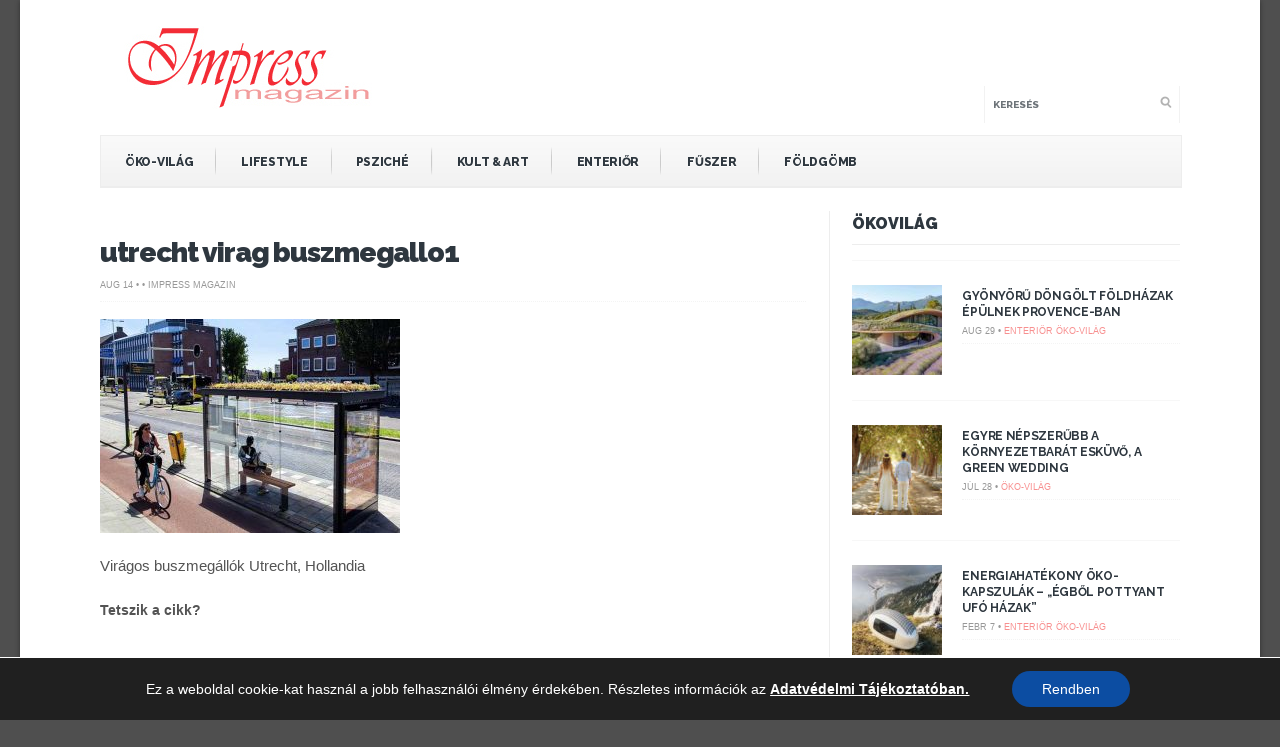

--- FILE ---
content_type: text/html; charset=UTF-8
request_url: https://impressmagazin.hu/hollandia-viragzo-buszmegallok-a-mehek-vedelmeben/utrecht-virag-buszmegallo1/
body_size: 14754
content:
<!DOCTYPE html>
<!--[if IE 6]>
<html id="ie6" lang="hu">
<![endif]-->
<!--[if IE 7]>
<html id="ie7" lang="hu">
<![endif]-->
<!--[if IE 8]>
<html id="ie8" lang="hu">
<![endif]-->
<!--[if !(IE 6) | !(IE 7) | !(IE 8)  ]><!-->
<html lang="hu">
<!--<![endif]-->
<head>
<meta charset="utf-8" />
<title>utrecht virag buszmegallo1 - Impress Magazin</title>

<!-- Set the viewport width to device width for mobile -->


<meta name="viewport" content="width=device-width, initial-scale=1, maximum-scale=1" />



<link href='//fonts.googleapis.com/css?family=Abril+Fatface|Source+Sans+Pro:400,900,700|Roboto:900|BenchNine:700|Karla:700|Armata|Raleway:200:300:400:600,700,800,900|Stint+Ultra+Condensed|Merriweather|Arbutus+Slab|Open+Sans+Condensed:700|Archivo+Black|Carrois+Gothic|Patua+One|Questrial|Marvel:400,700|Gudea:400,700,400italic|Bitter:400,700,400italic|Passion+One:400,700|Jockey+One|Quicksand:400,300,700|Terminal+Dosis:400,800,300,600|Sansita+One|Changa+One|Paytone+One|Dorsa|Rochester|Bigshot+One|Open+Sans:300:400:600:700:800|Merienda+One|Six+Caps|Bevan|Oswald:700|Vidaloka|Droid+Sans|Josefin+Sans|Dancing+Script:400,700|Abel|Rokkitt|Droid+Serif' rel='stylesheet' type='text/css'/>
<meta name='robots' content='index, follow, max-image-preview:large, max-snippet:-1, max-video-preview:-1' />

	<!-- This site is optimized with the Yoast SEO plugin v19.13 - https://yoast.com/wordpress/plugins/seo/ -->
	<link rel="canonical" href="https://impressmagazin.hu/hollandia-viragzo-buszmegallok-a-mehek-vedelmeben/utrecht-virag-buszmegallo1/" />
	<meta property="og:locale" content="hu_HU" />
	<meta property="og:type" content="article" />
	<meta property="og:title" content="utrecht virag buszmegallo1 - Impress Magazin" />
	<meta property="og:description" content="Virágos buszmegállók Utrecht, Hollandia" />
	<meta property="og:url" content="https://impressmagazin.hu/hollandia-viragzo-buszmegallok-a-mehek-vedelmeben/utrecht-virag-buszmegallo1/" />
	<meta property="og:site_name" content="Impress Magazin" />
	<meta property="article:publisher" content="https://www.facebook.com/impressmagazin.hu/" />
	<meta property="article:modified_time" content="2019-08-14T12:41:08+00:00" />
	<meta property="og:image" content="https://impressmagazin.hu/hollandia-viragzo-buszmegallok-a-mehek-vedelmeben/utrecht-virag-buszmegallo1" />
	<meta property="og:image:width" content="700" />
	<meta property="og:image:height" content="500" />
	<meta property="og:image:type" content="image/jpeg" />
	<script type="application/ld+json" class="yoast-schema-graph">{"@context":"https://schema.org","@graph":[{"@type":"WebPage","@id":"https://impressmagazin.hu/hollandia-viragzo-buszmegallok-a-mehek-vedelmeben/utrecht-virag-buszmegallo1/","url":"https://impressmagazin.hu/hollandia-viragzo-buszmegallok-a-mehek-vedelmeben/utrecht-virag-buszmegallo1/","name":"utrecht virag buszmegallo1 - Impress Magazin","isPartOf":{"@id":"https://impressmagazin.hu/#website"},"primaryImageOfPage":{"@id":"https://impressmagazin.hu/hollandia-viragzo-buszmegallok-a-mehek-vedelmeben/utrecht-virag-buszmegallo1/#primaryimage"},"image":{"@id":"https://impressmagazin.hu/hollandia-viragzo-buszmegallok-a-mehek-vedelmeben/utrecht-virag-buszmegallo1/#primaryimage"},"thumbnailUrl":"https://impressmagazin.hu/wp-content/uploads/2019/08/utrecht-virag-buszmegallo1.jpg","datePublished":"2019-08-14T12:40:47+00:00","dateModified":"2019-08-14T12:41:08+00:00","breadcrumb":{"@id":"https://impressmagazin.hu/hollandia-viragzo-buszmegallok-a-mehek-vedelmeben/utrecht-virag-buszmegallo1/#breadcrumb"},"inLanguage":"hu","potentialAction":[{"@type":"ReadAction","target":["https://impressmagazin.hu/hollandia-viragzo-buszmegallok-a-mehek-vedelmeben/utrecht-virag-buszmegallo1/"]}]},{"@type":"ImageObject","inLanguage":"hu","@id":"https://impressmagazin.hu/hollandia-viragzo-buszmegallok-a-mehek-vedelmeben/utrecht-virag-buszmegallo1/#primaryimage","url":"https://impressmagazin.hu/wp-content/uploads/2019/08/utrecht-virag-buszmegallo1.jpg","contentUrl":"https://impressmagazin.hu/wp-content/uploads/2019/08/utrecht-virag-buszmegallo1.jpg","width":700,"height":500},{"@type":"BreadcrumbList","@id":"https://impressmagazin.hu/hollandia-viragzo-buszmegallok-a-mehek-vedelmeben/utrecht-virag-buszmegallo1/#breadcrumb","itemListElement":[{"@type":"ListItem","position":1,"name":"Kezdőlap","item":"https://impressmagazin.hu/"},{"@type":"ListItem","position":2,"name":"Hollandiában már 316 virágzó buszmegállót hoztak létre – a méhek védelmében","item":"https://impressmagazin.hu/hollandia-viragzo-buszmegallok-a-mehek-vedelmeben/"},{"@type":"ListItem","position":3,"name":"utrecht virag buszmegallo1"}]},{"@type":"WebSite","@id":"https://impressmagazin.hu/#website","url":"https://impressmagazin.hu/","name":"Impress Magazin","description":"","potentialAction":[{"@type":"SearchAction","target":{"@type":"EntryPoint","urlTemplate":"https://impressmagazin.hu/?s={search_term_string}"},"query-input":"required name=search_term_string"}],"inLanguage":"hu"}]}</script>
	<!-- / Yoast SEO plugin. -->


<link rel='dns-prefetch' href='//s.w.org' />
<link rel="alternate" type="application/rss+xml" title="Impress Magazin &raquo; hírcsatorna" href="https://impressmagazin.hu/feed/" />
<link rel="alternate" type="application/rss+xml" title="Impress Magazin &raquo; hozzászólás hírcsatorna" href="https://impressmagazin.hu/comments/feed/" />
<script type="text/javascript">
window._wpemojiSettings = {"baseUrl":"https:\/\/s.w.org\/images\/core\/emoji\/13.1.0\/72x72\/","ext":".png","svgUrl":"https:\/\/s.w.org\/images\/core\/emoji\/13.1.0\/svg\/","svgExt":".svg","source":{"concatemoji":"https:\/\/impressmagazin.hu\/wp-includes\/js\/wp-emoji-release.min.js?ver=5.9.12"}};
/*! This file is auto-generated */
!function(e,a,t){var n,r,o,i=a.createElement("canvas"),p=i.getContext&&i.getContext("2d");function s(e,t){var a=String.fromCharCode;p.clearRect(0,0,i.width,i.height),p.fillText(a.apply(this,e),0,0);e=i.toDataURL();return p.clearRect(0,0,i.width,i.height),p.fillText(a.apply(this,t),0,0),e===i.toDataURL()}function c(e){var t=a.createElement("script");t.src=e,t.defer=t.type="text/javascript",a.getElementsByTagName("head")[0].appendChild(t)}for(o=Array("flag","emoji"),t.supports={everything:!0,everythingExceptFlag:!0},r=0;r<o.length;r++)t.supports[o[r]]=function(e){if(!p||!p.fillText)return!1;switch(p.textBaseline="top",p.font="600 32px Arial",e){case"flag":return s([127987,65039,8205,9895,65039],[127987,65039,8203,9895,65039])?!1:!s([55356,56826,55356,56819],[55356,56826,8203,55356,56819])&&!s([55356,57332,56128,56423,56128,56418,56128,56421,56128,56430,56128,56423,56128,56447],[55356,57332,8203,56128,56423,8203,56128,56418,8203,56128,56421,8203,56128,56430,8203,56128,56423,8203,56128,56447]);case"emoji":return!s([10084,65039,8205,55357,56613],[10084,65039,8203,55357,56613])}return!1}(o[r]),t.supports.everything=t.supports.everything&&t.supports[o[r]],"flag"!==o[r]&&(t.supports.everythingExceptFlag=t.supports.everythingExceptFlag&&t.supports[o[r]]);t.supports.everythingExceptFlag=t.supports.everythingExceptFlag&&!t.supports.flag,t.DOMReady=!1,t.readyCallback=function(){t.DOMReady=!0},t.supports.everything||(n=function(){t.readyCallback()},a.addEventListener?(a.addEventListener("DOMContentLoaded",n,!1),e.addEventListener("load",n,!1)):(e.attachEvent("onload",n),a.attachEvent("onreadystatechange",function(){"complete"===a.readyState&&t.readyCallback()})),(n=t.source||{}).concatemoji?c(n.concatemoji):n.wpemoji&&n.twemoji&&(c(n.twemoji),c(n.wpemoji)))}(window,document,window._wpemojiSettings);
</script>
<style type="text/css">
img.wp-smiley,
img.emoji {
	display: inline !important;
	border: none !important;
	box-shadow: none !important;
	height: 1em !important;
	width: 1em !important;
	margin: 0 0.07em !important;
	vertical-align: -0.1em !important;
	background: none !important;
	padding: 0 !important;
}
</style>
	<link rel='stylesheet' id='style-css'  href='https://impressmagazin.hu/wp-content/themes/bolid/style.css?ver=5.9.12' type='text/css' media='all' />
<link rel='stylesheet' id='prettyPhoto-css'  href='https://impressmagazin.hu/wp-content/themes/bolid/styles/prettyPhoto.css?ver=5.9.12' type='text/css' media='all' />
<link rel='stylesheet' id='font-awesome.min-css'  href='https://impressmagazin.hu/wp-content/themes/bolid/styles/font-awesome.min.css?ver=5.9.12' type='text/css' media='all' />
<link rel='stylesheet' id='font-awesome-ie7-css'  href='https://impressmagazin.hu/wp-content/themes/bolid/styles/font-awesome-ie7.css?ver=5.9.12' type='text/css' media='all' />
<link rel='stylesheet' id='mobile.start-css'  href='https://impressmagazin.hu/wp-content/themes/bolid/styles/mobile.start.css?ver=5.9.12' type='text/css' media='all' />
<link rel='stylesheet' id='mobile-css'  href='https://impressmagazin.hu/wp-content/themes/bolid/styles/mobile.css?ver=5.9.12' type='text/css' media='all' />
<link rel='stylesheet' id='wp-block-library-css'  href='https://impressmagazin.hu/wp-includes/css/dist/block-library/style.min.css?ver=5.9.12' type='text/css' media='all' />
<style id='global-styles-inline-css' type='text/css'>
body{--wp--preset--color--black: #000000;--wp--preset--color--cyan-bluish-gray: #abb8c3;--wp--preset--color--white: #ffffff;--wp--preset--color--pale-pink: #f78da7;--wp--preset--color--vivid-red: #cf2e2e;--wp--preset--color--luminous-vivid-orange: #ff6900;--wp--preset--color--luminous-vivid-amber: #fcb900;--wp--preset--color--light-green-cyan: #7bdcb5;--wp--preset--color--vivid-green-cyan: #00d084;--wp--preset--color--pale-cyan-blue: #8ed1fc;--wp--preset--color--vivid-cyan-blue: #0693e3;--wp--preset--color--vivid-purple: #9b51e0;--wp--preset--gradient--vivid-cyan-blue-to-vivid-purple: linear-gradient(135deg,rgba(6,147,227,1) 0%,rgb(155,81,224) 100%);--wp--preset--gradient--light-green-cyan-to-vivid-green-cyan: linear-gradient(135deg,rgb(122,220,180) 0%,rgb(0,208,130) 100%);--wp--preset--gradient--luminous-vivid-amber-to-luminous-vivid-orange: linear-gradient(135deg,rgba(252,185,0,1) 0%,rgba(255,105,0,1) 100%);--wp--preset--gradient--luminous-vivid-orange-to-vivid-red: linear-gradient(135deg,rgba(255,105,0,1) 0%,rgb(207,46,46) 100%);--wp--preset--gradient--very-light-gray-to-cyan-bluish-gray: linear-gradient(135deg,rgb(238,238,238) 0%,rgb(169,184,195) 100%);--wp--preset--gradient--cool-to-warm-spectrum: linear-gradient(135deg,rgb(74,234,220) 0%,rgb(151,120,209) 20%,rgb(207,42,186) 40%,rgb(238,44,130) 60%,rgb(251,105,98) 80%,rgb(254,248,76) 100%);--wp--preset--gradient--blush-light-purple: linear-gradient(135deg,rgb(255,206,236) 0%,rgb(152,150,240) 100%);--wp--preset--gradient--blush-bordeaux: linear-gradient(135deg,rgb(254,205,165) 0%,rgb(254,45,45) 50%,rgb(107,0,62) 100%);--wp--preset--gradient--luminous-dusk: linear-gradient(135deg,rgb(255,203,112) 0%,rgb(199,81,192) 50%,rgb(65,88,208) 100%);--wp--preset--gradient--pale-ocean: linear-gradient(135deg,rgb(255,245,203) 0%,rgb(182,227,212) 50%,rgb(51,167,181) 100%);--wp--preset--gradient--electric-grass: linear-gradient(135deg,rgb(202,248,128) 0%,rgb(113,206,126) 100%);--wp--preset--gradient--midnight: linear-gradient(135deg,rgb(2,3,129) 0%,rgb(40,116,252) 100%);--wp--preset--duotone--dark-grayscale: url('#wp-duotone-dark-grayscale');--wp--preset--duotone--grayscale: url('#wp-duotone-grayscale');--wp--preset--duotone--purple-yellow: url('#wp-duotone-purple-yellow');--wp--preset--duotone--blue-red: url('#wp-duotone-blue-red');--wp--preset--duotone--midnight: url('#wp-duotone-midnight');--wp--preset--duotone--magenta-yellow: url('#wp-duotone-magenta-yellow');--wp--preset--duotone--purple-green: url('#wp-duotone-purple-green');--wp--preset--duotone--blue-orange: url('#wp-duotone-blue-orange');--wp--preset--font-size--small: 13px;--wp--preset--font-size--medium: 20px;--wp--preset--font-size--large: 36px;--wp--preset--font-size--x-large: 42px;}.has-black-color{color: var(--wp--preset--color--black) !important;}.has-cyan-bluish-gray-color{color: var(--wp--preset--color--cyan-bluish-gray) !important;}.has-white-color{color: var(--wp--preset--color--white) !important;}.has-pale-pink-color{color: var(--wp--preset--color--pale-pink) !important;}.has-vivid-red-color{color: var(--wp--preset--color--vivid-red) !important;}.has-luminous-vivid-orange-color{color: var(--wp--preset--color--luminous-vivid-orange) !important;}.has-luminous-vivid-amber-color{color: var(--wp--preset--color--luminous-vivid-amber) !important;}.has-light-green-cyan-color{color: var(--wp--preset--color--light-green-cyan) !important;}.has-vivid-green-cyan-color{color: var(--wp--preset--color--vivid-green-cyan) !important;}.has-pale-cyan-blue-color{color: var(--wp--preset--color--pale-cyan-blue) !important;}.has-vivid-cyan-blue-color{color: var(--wp--preset--color--vivid-cyan-blue) !important;}.has-vivid-purple-color{color: var(--wp--preset--color--vivid-purple) !important;}.has-black-background-color{background-color: var(--wp--preset--color--black) !important;}.has-cyan-bluish-gray-background-color{background-color: var(--wp--preset--color--cyan-bluish-gray) !important;}.has-white-background-color{background-color: var(--wp--preset--color--white) !important;}.has-pale-pink-background-color{background-color: var(--wp--preset--color--pale-pink) !important;}.has-vivid-red-background-color{background-color: var(--wp--preset--color--vivid-red) !important;}.has-luminous-vivid-orange-background-color{background-color: var(--wp--preset--color--luminous-vivid-orange) !important;}.has-luminous-vivid-amber-background-color{background-color: var(--wp--preset--color--luminous-vivid-amber) !important;}.has-light-green-cyan-background-color{background-color: var(--wp--preset--color--light-green-cyan) !important;}.has-vivid-green-cyan-background-color{background-color: var(--wp--preset--color--vivid-green-cyan) !important;}.has-pale-cyan-blue-background-color{background-color: var(--wp--preset--color--pale-cyan-blue) !important;}.has-vivid-cyan-blue-background-color{background-color: var(--wp--preset--color--vivid-cyan-blue) !important;}.has-vivid-purple-background-color{background-color: var(--wp--preset--color--vivid-purple) !important;}.has-black-border-color{border-color: var(--wp--preset--color--black) !important;}.has-cyan-bluish-gray-border-color{border-color: var(--wp--preset--color--cyan-bluish-gray) !important;}.has-white-border-color{border-color: var(--wp--preset--color--white) !important;}.has-pale-pink-border-color{border-color: var(--wp--preset--color--pale-pink) !important;}.has-vivid-red-border-color{border-color: var(--wp--preset--color--vivid-red) !important;}.has-luminous-vivid-orange-border-color{border-color: var(--wp--preset--color--luminous-vivid-orange) !important;}.has-luminous-vivid-amber-border-color{border-color: var(--wp--preset--color--luminous-vivid-amber) !important;}.has-light-green-cyan-border-color{border-color: var(--wp--preset--color--light-green-cyan) !important;}.has-vivid-green-cyan-border-color{border-color: var(--wp--preset--color--vivid-green-cyan) !important;}.has-pale-cyan-blue-border-color{border-color: var(--wp--preset--color--pale-cyan-blue) !important;}.has-vivid-cyan-blue-border-color{border-color: var(--wp--preset--color--vivid-cyan-blue) !important;}.has-vivid-purple-border-color{border-color: var(--wp--preset--color--vivid-purple) !important;}.has-vivid-cyan-blue-to-vivid-purple-gradient-background{background: var(--wp--preset--gradient--vivid-cyan-blue-to-vivid-purple) !important;}.has-light-green-cyan-to-vivid-green-cyan-gradient-background{background: var(--wp--preset--gradient--light-green-cyan-to-vivid-green-cyan) !important;}.has-luminous-vivid-amber-to-luminous-vivid-orange-gradient-background{background: var(--wp--preset--gradient--luminous-vivid-amber-to-luminous-vivid-orange) !important;}.has-luminous-vivid-orange-to-vivid-red-gradient-background{background: var(--wp--preset--gradient--luminous-vivid-orange-to-vivid-red) !important;}.has-very-light-gray-to-cyan-bluish-gray-gradient-background{background: var(--wp--preset--gradient--very-light-gray-to-cyan-bluish-gray) !important;}.has-cool-to-warm-spectrum-gradient-background{background: var(--wp--preset--gradient--cool-to-warm-spectrum) !important;}.has-blush-light-purple-gradient-background{background: var(--wp--preset--gradient--blush-light-purple) !important;}.has-blush-bordeaux-gradient-background{background: var(--wp--preset--gradient--blush-bordeaux) !important;}.has-luminous-dusk-gradient-background{background: var(--wp--preset--gradient--luminous-dusk) !important;}.has-pale-ocean-gradient-background{background: var(--wp--preset--gradient--pale-ocean) !important;}.has-electric-grass-gradient-background{background: var(--wp--preset--gradient--electric-grass) !important;}.has-midnight-gradient-background{background: var(--wp--preset--gradient--midnight) !important;}.has-small-font-size{font-size: var(--wp--preset--font-size--small) !important;}.has-medium-font-size{font-size: var(--wp--preset--font-size--medium) !important;}.has-large-font-size{font-size: var(--wp--preset--font-size--large) !important;}.has-x-large-font-size{font-size: var(--wp--preset--font-size--x-large) !important;}
</style>
<link rel='stylesheet' id='moove_gdpr_frontend-css'  href='https://impressmagazin.hu/wp-content/plugins/gdpr-cookie-compliance/dist/styles/gdpr-main-nf.css?ver=5.0.9' type='text/css' media='all' />
<style id='moove_gdpr_frontend-inline-css' type='text/css'>
				#moove_gdpr_cookie_modal .moove-gdpr-modal-content .moove-gdpr-tab-main h3.tab-title, 
				#moove_gdpr_cookie_modal .moove-gdpr-modal-content .moove-gdpr-tab-main span.tab-title,
				#moove_gdpr_cookie_modal .moove-gdpr-modal-content .moove-gdpr-modal-left-content #moove-gdpr-menu li a, 
				#moove_gdpr_cookie_modal .moove-gdpr-modal-content .moove-gdpr-modal-left-content #moove-gdpr-menu li button,
				#moove_gdpr_cookie_modal .moove-gdpr-modal-content .moove-gdpr-modal-left-content .moove-gdpr-branding-cnt a,
				#moove_gdpr_cookie_modal .moove-gdpr-modal-content .moove-gdpr-modal-footer-content .moove-gdpr-button-holder a.mgbutton, 
				#moove_gdpr_cookie_modal .moove-gdpr-modal-content .moove-gdpr-modal-footer-content .moove-gdpr-button-holder button.mgbutton,
				#moove_gdpr_cookie_modal .cookie-switch .cookie-slider:after, 
				#moove_gdpr_cookie_modal .cookie-switch .slider:after, 
				#moove_gdpr_cookie_modal .switch .cookie-slider:after, 
				#moove_gdpr_cookie_modal .switch .slider:after,
				#moove_gdpr_cookie_info_bar .moove-gdpr-info-bar-container .moove-gdpr-info-bar-content p, 
				#moove_gdpr_cookie_info_bar .moove-gdpr-info-bar-container .moove-gdpr-info-bar-content p a,
				#moove_gdpr_cookie_info_bar .moove-gdpr-info-bar-container .moove-gdpr-info-bar-content a.mgbutton, 
				#moove_gdpr_cookie_info_bar .moove-gdpr-info-bar-container .moove-gdpr-info-bar-content button.mgbutton,
				#moove_gdpr_cookie_modal .moove-gdpr-modal-content .moove-gdpr-tab-main .moove-gdpr-tab-main-content h1, 
				#moove_gdpr_cookie_modal .moove-gdpr-modal-content .moove-gdpr-tab-main .moove-gdpr-tab-main-content h2, 
				#moove_gdpr_cookie_modal .moove-gdpr-modal-content .moove-gdpr-tab-main .moove-gdpr-tab-main-content h3, 
				#moove_gdpr_cookie_modal .moove-gdpr-modal-content .moove-gdpr-tab-main .moove-gdpr-tab-main-content h4, 
				#moove_gdpr_cookie_modal .moove-gdpr-modal-content .moove-gdpr-tab-main .moove-gdpr-tab-main-content h5, 
				#moove_gdpr_cookie_modal .moove-gdpr-modal-content .moove-gdpr-tab-main .moove-gdpr-tab-main-content h6,
				#moove_gdpr_cookie_modal .moove-gdpr-modal-content.moove_gdpr_modal_theme_v2 .moove-gdpr-modal-title .tab-title,
				#moove_gdpr_cookie_modal .moove-gdpr-modal-content.moove_gdpr_modal_theme_v2 .moove-gdpr-tab-main h3.tab-title, 
				#moove_gdpr_cookie_modal .moove-gdpr-modal-content.moove_gdpr_modal_theme_v2 .moove-gdpr-tab-main span.tab-title,
				#moove_gdpr_cookie_modal .moove-gdpr-modal-content.moove_gdpr_modal_theme_v2 .moove-gdpr-branding-cnt a {
					font-weight: inherit				}
			#moove_gdpr_cookie_modal,#moove_gdpr_cookie_info_bar,.gdpr_cookie_settings_shortcode_content{font-family:inherit}#moove_gdpr_save_popup_settings_button{background-color:#373737;color:#fff}#moove_gdpr_save_popup_settings_button:hover{background-color:#000}#moove_gdpr_cookie_info_bar .moove-gdpr-info-bar-container .moove-gdpr-info-bar-content a.mgbutton,#moove_gdpr_cookie_info_bar .moove-gdpr-info-bar-container .moove-gdpr-info-bar-content button.mgbutton{background-color:#0c4da2}#moove_gdpr_cookie_modal .moove-gdpr-modal-content .moove-gdpr-modal-footer-content .moove-gdpr-button-holder a.mgbutton,#moove_gdpr_cookie_modal .moove-gdpr-modal-content .moove-gdpr-modal-footer-content .moove-gdpr-button-holder button.mgbutton,.gdpr_cookie_settings_shortcode_content .gdpr-shr-button.button-green{background-color:#0c4da2;border-color:#0c4da2}#moove_gdpr_cookie_modal .moove-gdpr-modal-content .moove-gdpr-modal-footer-content .moove-gdpr-button-holder a.mgbutton:hover,#moove_gdpr_cookie_modal .moove-gdpr-modal-content .moove-gdpr-modal-footer-content .moove-gdpr-button-holder button.mgbutton:hover,.gdpr_cookie_settings_shortcode_content .gdpr-shr-button.button-green:hover{background-color:#fff;color:#0c4da2}#moove_gdpr_cookie_modal .moove-gdpr-modal-content .moove-gdpr-modal-close i,#moove_gdpr_cookie_modal .moove-gdpr-modal-content .moove-gdpr-modal-close span.gdpr-icon{background-color:#0c4da2;border:1px solid #0c4da2}#moove_gdpr_cookie_info_bar span.moove-gdpr-infobar-allow-all.focus-g,#moove_gdpr_cookie_info_bar span.moove-gdpr-infobar-allow-all:focus,#moove_gdpr_cookie_info_bar button.moove-gdpr-infobar-allow-all.focus-g,#moove_gdpr_cookie_info_bar button.moove-gdpr-infobar-allow-all:focus,#moove_gdpr_cookie_info_bar span.moove-gdpr-infobar-reject-btn.focus-g,#moove_gdpr_cookie_info_bar span.moove-gdpr-infobar-reject-btn:focus,#moove_gdpr_cookie_info_bar button.moove-gdpr-infobar-reject-btn.focus-g,#moove_gdpr_cookie_info_bar button.moove-gdpr-infobar-reject-btn:focus,#moove_gdpr_cookie_info_bar span.change-settings-button.focus-g,#moove_gdpr_cookie_info_bar span.change-settings-button:focus,#moove_gdpr_cookie_info_bar button.change-settings-button.focus-g,#moove_gdpr_cookie_info_bar button.change-settings-button:focus{-webkit-box-shadow:0 0 1px 3px #0c4da2;-moz-box-shadow:0 0 1px 3px #0c4da2;box-shadow:0 0 1px 3px #0c4da2}#moove_gdpr_cookie_modal .moove-gdpr-modal-content .moove-gdpr-modal-close i:hover,#moove_gdpr_cookie_modal .moove-gdpr-modal-content .moove-gdpr-modal-close span.gdpr-icon:hover,#moove_gdpr_cookie_info_bar span[data-href]>u.change-settings-button{color:#0c4da2}#moove_gdpr_cookie_modal .moove-gdpr-modal-content .moove-gdpr-modal-left-content #moove-gdpr-menu li.menu-item-selected a span.gdpr-icon,#moove_gdpr_cookie_modal .moove-gdpr-modal-content .moove-gdpr-modal-left-content #moove-gdpr-menu li.menu-item-selected button span.gdpr-icon{color:inherit}#moove_gdpr_cookie_modal .moove-gdpr-modal-content .moove-gdpr-modal-left-content #moove-gdpr-menu li a span.gdpr-icon,#moove_gdpr_cookie_modal .moove-gdpr-modal-content .moove-gdpr-modal-left-content #moove-gdpr-menu li button span.gdpr-icon{color:inherit}#moove_gdpr_cookie_modal .gdpr-acc-link{line-height:0;font-size:0;color:transparent;position:absolute}#moove_gdpr_cookie_modal .moove-gdpr-modal-content .moove-gdpr-modal-close:hover i,#moove_gdpr_cookie_modal .moove-gdpr-modal-content .moove-gdpr-modal-left-content #moove-gdpr-menu li a,#moove_gdpr_cookie_modal .moove-gdpr-modal-content .moove-gdpr-modal-left-content #moove-gdpr-menu li button,#moove_gdpr_cookie_modal .moove-gdpr-modal-content .moove-gdpr-modal-left-content #moove-gdpr-menu li button i,#moove_gdpr_cookie_modal .moove-gdpr-modal-content .moove-gdpr-modal-left-content #moove-gdpr-menu li a i,#moove_gdpr_cookie_modal .moove-gdpr-modal-content .moove-gdpr-tab-main .moove-gdpr-tab-main-content a:hover,#moove_gdpr_cookie_info_bar.moove-gdpr-dark-scheme .moove-gdpr-info-bar-container .moove-gdpr-info-bar-content a.mgbutton:hover,#moove_gdpr_cookie_info_bar.moove-gdpr-dark-scheme .moove-gdpr-info-bar-container .moove-gdpr-info-bar-content button.mgbutton:hover,#moove_gdpr_cookie_info_bar.moove-gdpr-dark-scheme .moove-gdpr-info-bar-container .moove-gdpr-info-bar-content a:hover,#moove_gdpr_cookie_info_bar.moove-gdpr-dark-scheme .moove-gdpr-info-bar-container .moove-gdpr-info-bar-content button:hover,#moove_gdpr_cookie_info_bar.moove-gdpr-dark-scheme .moove-gdpr-info-bar-container .moove-gdpr-info-bar-content span.change-settings-button:hover,#moove_gdpr_cookie_info_bar.moove-gdpr-dark-scheme .moove-gdpr-info-bar-container .moove-gdpr-info-bar-content button.change-settings-button:hover,#moove_gdpr_cookie_info_bar.moove-gdpr-dark-scheme .moove-gdpr-info-bar-container .moove-gdpr-info-bar-content u.change-settings-button:hover,#moove_gdpr_cookie_info_bar span[data-href]>u.change-settings-button,#moove_gdpr_cookie_info_bar.moove-gdpr-dark-scheme .moove-gdpr-info-bar-container .moove-gdpr-info-bar-content a.mgbutton.focus-g,#moove_gdpr_cookie_info_bar.moove-gdpr-dark-scheme .moove-gdpr-info-bar-container .moove-gdpr-info-bar-content button.mgbutton.focus-g,#moove_gdpr_cookie_info_bar.moove-gdpr-dark-scheme .moove-gdpr-info-bar-container .moove-gdpr-info-bar-content a.focus-g,#moove_gdpr_cookie_info_bar.moove-gdpr-dark-scheme .moove-gdpr-info-bar-container .moove-gdpr-info-bar-content button.focus-g,#moove_gdpr_cookie_info_bar.moove-gdpr-dark-scheme .moove-gdpr-info-bar-container .moove-gdpr-info-bar-content a.mgbutton:focus,#moove_gdpr_cookie_info_bar.moove-gdpr-dark-scheme .moove-gdpr-info-bar-container .moove-gdpr-info-bar-content button.mgbutton:focus,#moove_gdpr_cookie_info_bar.moove-gdpr-dark-scheme .moove-gdpr-info-bar-container .moove-gdpr-info-bar-content a:focus,#moove_gdpr_cookie_info_bar.moove-gdpr-dark-scheme .moove-gdpr-info-bar-container .moove-gdpr-info-bar-content button:focus,#moove_gdpr_cookie_info_bar.moove-gdpr-dark-scheme .moove-gdpr-info-bar-container .moove-gdpr-info-bar-content span.change-settings-button.focus-g,span.change-settings-button:focus,button.change-settings-button.focus-g,button.change-settings-button:focus,#moove_gdpr_cookie_info_bar.moove-gdpr-dark-scheme .moove-gdpr-info-bar-container .moove-gdpr-info-bar-content u.change-settings-button.focus-g,#moove_gdpr_cookie_info_bar.moove-gdpr-dark-scheme .moove-gdpr-info-bar-container .moove-gdpr-info-bar-content u.change-settings-button:focus{color:#0c4da2}#moove_gdpr_cookie_modal .moove-gdpr-branding.focus-g span,#moove_gdpr_cookie_modal .moove-gdpr-modal-content .moove-gdpr-tab-main a.focus-g,#moove_gdpr_cookie_modal .moove-gdpr-modal-content .moove-gdpr-tab-main .gdpr-cd-details-toggle.focus-g{color:#0c4da2}#moove_gdpr_cookie_modal.gdpr_lightbox-hide{display:none}
</style>
<script type='text/javascript' src='https://impressmagazin.hu/wp-includes/js/jquery/jquery.min.js?ver=3.6.0' id='jquery-core-js'></script>
<script type='text/javascript' src='https://impressmagazin.hu/wp-includes/js/jquery/jquery-migrate.min.js?ver=3.3.2' id='jquery-migrate-js'></script>
<link rel="https://api.w.org/" href="https://impressmagazin.hu/wp-json/" /><link rel="alternate" type="application/json" href="https://impressmagazin.hu/wp-json/wp/v2/media/24218" /><link rel="EditURI" type="application/rsd+xml" title="RSD" href="https://impressmagazin.hu/xmlrpc.php?rsd" />
<link rel="wlwmanifest" type="application/wlwmanifest+xml" href="https://impressmagazin.hu/wp-includes/wlwmanifest.xml" /> 
<meta name="generator" content="WordPress 5.9.12" />
<link rel='shortlink' href='https://impressmagazin.hu/?p=24218' />
<link rel="alternate" type="application/json+oembed" href="https://impressmagazin.hu/wp-json/oembed/1.0/embed?url=https%3A%2F%2Fimpressmagazin.hu%2Fhollandia-viragzo-buszmegallok-a-mehek-vedelmeben%2Futrecht-virag-buszmegallo1%2F" />
<link rel="alternate" type="text/xml+oembed" href="https://impressmagazin.hu/wp-json/oembed/1.0/embed?url=https%3A%2F%2Fimpressmagazin.hu%2Fhollandia-viragzo-buszmegallok-a-mehek-vedelmeben%2Futrecht-virag-buszmegallo1%2F&#038;format=xml" />
<style type="text/css">
    #sec-navigation, #top-nav  {
        display: none;
    }
    img#logo{
    margin:26px 0;
    overflow:hidden;
    float:left;
    }
    .slidercol {
     min-height: 660px
    }
    .slidercol-cat{
     float:left;
     width:68.5%;
     overflow:hidden;
     padding:0;
     margin:0 1.5% 20px 0;
     min-height: 580px
    }
    .social_buttons_row {
     float: left;

    }

    .social_buttons_row .fbshare {
        float: left;
        padding-left: 10px;
    }
    .social_buttons_row .fblike  {

        padding-left: 10px;
        float: left;
    }
     .social_buttons_row .gplus  {
        padding-top: 11px;
        padding-left: 10px;
        float: left;
    }
	.social_buttons_row .pinit {
		display:block;float: left;margin-top: 10px;margin-left: -20px;
	}
	.social_buttons_row .twitter {
		display:block;float: left;margin-top: 10px;margin-left: 10px;
	}
    .social_buttons_row .social_like_cont  {
            padding-top: 6px;
            float:left;
            font-weight: bold;
    }
    .widgetcol_big {
     /* height: 400px; */
     /* overflow: hidden; */
    }

    h1.post{
        margin:5px 0 10px 0;
        padding:0;
        letter-spacing:-0.04em;
        text-transform: none;
        -moz-transition: all 0.2s ease-in;
        -webkit-transition: all 0.2s ease-in;
        -o-transition: all 0.2s ease-in;
        transition: all 0.2s ease-in;
        -ms-transition: all 0.2s ease-in;
        font: 900 28px/1.2em "Raleway",sans-serif;
    }
   .newsletter  {
	 /* border: 1px solid #e4e4e4; */
	 padding: 0px 0px;
   }
   input.newsletter-firstname,
   input.newsletter-email,
   input.newsletter-submit   {
	padding-top: 0!important;
	padding-bottom: 0!important;

   }
   input:required {
	border:0 none;
   }
   </style><!-- Vergo Shortcodes CSS -->
<link href="https://impressmagazin.hu/wp-content/themes/bolid/functions/css/shortcodes.css" rel="stylesheet" type="text/css" />

<!-- Vergo Styling -->
<style type="text/css">
.flexslider a.flex-prev,.flexslider a.flex-next,.nav>li>ul,.container {background-color:#ffffff}
ul#serinfo-nav{border-color:#ffffff !important}
.body2,.header_scroll,.headbg,.header_noslide,#footer,.services h3 i,#portfolio-list>li>span,#content>span,li.main h3
		{background-color:#4f4f4f}
#nav li a,.nav>li>a,h2.widget
		{border-color:#4f4f4f}
#serinfo,#serinfo-nav li.current,#navigation{background-color:#f9f9f9}
#sidebar p input[type=submit],span.ribbon,a#triggernav,a#triggernav-sec,a.fromhome,.imgwrap,a.mainbutton,a.itembutton,.page-numbers.current,a.comment-reply-link,#submit,#comments .navigation a,.tagssingle a,.contact-form .submit,.intro,li.main h2,.plan-bottom a,.scrollTo_top a,.gallery-item, submit{background-color:#F34747}
a.moreposts,.meta span,.meta a{color:#F34747 !important}
body{background-color:#4f4f4f}
h2.widget{border-color:#4f4f4f !important}
.body1 a, a:link, a:visited{color:#2E373F}
span>a.moreposts{color:#2E373F !important}
a:hover,.body1 a:hover,#serinfo a:hover,.nav>li.sfHover>a,.nav>li.current-menu-item>a,#serinfo-nav li.current a,#sec-nav>li.current-menu-item>a{color:#F34747  !important}
.nav>li>a:hover,.nav>li.current-menu-ancestor>a,.nav>li.current-menu-item>a,.nav>li.sfHover>a,.nav>li.current-menu-item>a{border-bottom-color:#F34747 !important}
.body2 a,a.body2 {color:#fff}

		.body2 a:hover,p.body2 a:hover{color:#F34747!important}
.archivepost li,#comments,#header,#sec-navigation,#core_bg,.seccol li,.teaser,.meta,.etabs,.tab,.widgetflexslider,.widgetcol,.widgetcol_small,#sec-nav>li>a,ul#serinfo,#serinfo-nav li.current,#hometab,#navigation,.nav>li>a,#sidebar h2,.ad300,.searchformhead input.s,.searchform input.s,.nav>li>ul,#main-nav>li,.nav li ul li a,.pagination,input, textarea,input checkbox,input radio,select, file{border-color:#ededed  !important}
body,#sec-nav,input, textarea,input checkbox,input radio,select, file,h3.sd-title {font:400 14px/2.2em Arial, sans-serif;color:#545454}
h2.ads{color:#545454}
.body2 {font:400 11px/2.2em Arial, sans-serif;color:#fff}
.body2 h2,.body2 h3,.tickerwrap>span {color:#fff !important}
.intro h1,.intro h1 a,a.itembutton,a.mainbutton,.page-numbers.current{color:}
h1 {font:900 25px/1.5em "Raleway", sans-serif;color:#2E373F}#block ul li h2 {font-family:"Raleway", sans-serif}h2 {font:900 16px/1.2em "Raleway", sans-serif;color:#3d3d3d}h2.widget>a {color:#3d3d3d}h2.post {font:900 28px/1.2em "Raleway", sans-serif;color:#3d3d3d}#sidebar h2 {color:#3d3d3d}h3,h3#reply-title,#respond h3 {font:600 20px/1.5em "Raleway", sans-serif;color:#222222 !important}h4 {font:400 14px/1.5em "Open Sans", sans-serif;color:#222222}h5 {font:400 14px/1.5em "Raleway", sans-serif;color:#222222}h6 {font:400 14px/1.5em "Raleway", sans-serif;color:#222222}
#nav li a,.nav>li>a,ul#serinfo-nav li a,#sec-nav>li>a,.searchformhead>input.s,.tickerwrap>span {font:800 12px/1.7em "Raleway", sans-serif;color:#2E373F}.tab-post small a,.taggs a {color:#545454}
</style>
<link rel="icon" href="https://impressmagazin.hu/wp-content/uploads/2019/04/cropped-impress-favicon-32x32.png" sizes="32x32" />
<link rel="icon" href="https://impressmagazin.hu/wp-content/uploads/2019/04/cropped-impress-favicon-192x192.png" sizes="192x192" />
<link rel="apple-touch-icon" href="https://impressmagazin.hu/wp-content/uploads/2019/04/cropped-impress-favicon-180x180.png" />
<meta name="msapplication-TileImage" content="https://impressmagazin.hu/wp-content/uploads/2019/04/cropped-impress-favicon-270x270.png" />
		<style type="text/css" id="wp-custom-css">
			.entry p {
	font-size: 15px;
}
 
.content_link {
	color: #3366ff!important;
}
.ribbon{
	display: none;
}

		</style>
		</head>

     
<body class="attachment attachment-template-default single single-attachment postid-24218 attachmentid-24218 attachment-jpeg">


<div class="container  container_shadow upper"> 


<div id="top-nav" class="body2"> 

	
</div> 
	<header id="header">

        <nav id="sec-navigation">
        
       		<a id="triggernav-sec" href="#">MENÜ</a>
        
            	              
        </nav>

        <div style="clear: both;"></div>
        
                        
            <a class="homelink" href="https://impressmagazin.hu/">
            
                <img id="logo" src="http://impressmagazin.hu/wp-content/uploads/2013/10/implogouj.jpg" alt="Impress Magazin"/>
                    
            </a>
                
            <div style="float:right; padding-top: 8%;"><form class="searchformhead" method="get" action="https://impressmagazin.hu">
<input type="text" name="s" class="s" size="30" value="Keresés" onfocus="if (this.value = '') {this.value = '';}" onblur="if (this.value == '') {this.value = 'Keresés';}" /><input type="submit" class="searchSubmit" value="" />
</form></div>
                  
          
          	          
          
          	
              
          	<a id="triggernav" href="#">MENÜ</a>
          
            <nav id="navigation">
            
                <ul id="main-nav" class="nav custom-nav"><li id="menu-item-1753" class="menu-item menu-item-type-taxonomy menu-item-object-category menu-item-1753"><a href="https://impressmagazin.hu/tema/okovilag/">ÖKO-világ</a></li>
<li id="menu-item-490" class="menu-item menu-item-type-taxonomy menu-item-object-category menu-item-490"><a href="https://impressmagazin.hu/tema/lifestyle/">LifeStyle</a></li>
<li id="menu-item-491" class="menu-item menu-item-type-taxonomy menu-item-object-category menu-item-491"><a href="https://impressmagazin.hu/tema/pszichologia/">Psziché</a></li>
<li id="menu-item-485" class="menu-item menu-item-type-taxonomy menu-item-object-category menu-item-485"><a href="https://impressmagazin.hu/tema/kult/">Kult &amp; Art</a></li>
<li id="menu-item-488" class="menu-item menu-item-type-taxonomy menu-item-object-category menu-item-488"><a href="https://impressmagazin.hu/tema/enterior/">Enteriőr</a></li>
<li id="menu-item-487" class="menu-item menu-item-type-taxonomy menu-item-object-category menu-item-487"><a href="https://impressmagazin.hu/tema/fuszer/">Fűszer</a></li>
<li id="menu-item-492" class="menu-item menu-item-type-taxonomy menu-item-object-category menu-item-492"><a href="https://impressmagazin.hu/tema/foldgomb/">Földgömb</a></li>
</ul>	                  
            </nav>
            
    </header>
   
 <!--    <div class="ad300"><h2 class="ads">HIRDETÉS</h2>   --> 
  <!--    	 -->
 <!--     </div> -->
	
	<div style="clear: both;"></div><div id='fb-root'></div>
					<script type='text/javascript'>
						window.fbAsyncInit = function()
						{
							FB.init({appId: null, status: true, cookie: true, xfbml: true});
						};
						(function()
						{
							var e = document.createElement('script'); e.async = true;
							e.src = document.location.protocol + '//connect.facebook.net/hu_HU/all.js';
							document.getElementById('fb-root').appendChild(e);
						}());
					</script>	
					
<div id="core">

	<div id="content">

        	<div class="post-24218 attachment type-attachment status-inherit hentry">

			
			

			<div style="clear: both;"></div>

            <div class="entry">

            <span class="ribbon"><span class="ribbon_icon"><i class="icon-file-alt"></i></span></span>
 			            <h1 class="post">utrecht virag buszmegallo1</h1>
		    <p class="meta">aug 14 &bull;   &bull; Impress Magazin </p>

            
            <div style="clear: both;"></div>


                    <div class="hrline"></div>

										<p class="attachment"><a rel='prettyPhoto' href='https://impressmagazin.hu/wp-content/uploads/2019/08/utrecht-virag-buszmegallo1.jpg'><img width="300" height="214" src="https://impressmagazin.hu/wp-content/uploads/2019/08/utrecht-virag-buszmegallo1-300x214.jpg" class="attachment-medium size-medium" alt="" loading="lazy" srcset="https://impressmagazin.hu/wp-content/uploads/2019/08/utrecht-virag-buszmegallo1-300x214.jpg 300w, https://impressmagazin.hu/wp-content/uploads/2019/08/utrecht-virag-buszmegallo1.jpg 700w" sizes="(max-width: 300px) 100vw, 300px" /></a></p>
<p>Virágos buszmegállók Utrecht, Hollandia</p>
                    <div class="social_buttons_row"><div class="social_like_cont">Tetszik a cikk?</div><div class="fblike"> <fb:like href="http://impressmagazin.hu/hollandia-viragzo-buszmegallok-a-mehek-vedelmeben/utrecht-virag-buszmegallo1/" layout="button_count" show_faces="false" width="400" action="like" colorscheme="light" send="false"/></fb:like></div><div class="fbshare"><fb:share-button type="button" href="http://impressmagazin.hu/hollandia-viragzo-buszmegallok-a-mehek-vedelmeben/utrecht-virag-buszmegallo1/"  ></fb:share-button></div></div><div style="clear:both"></div><div class="social_buttons_row"><div style="margin-top:10px;width:325px" class="fb-page" data-href="https://www.facebook.com/impressmagazin.hu/" data-small-header="true" data-adapt-container-width="true" data-width="325" data-hide-cover="false" data-show-facepile="false"><blockquote cite="https://www.facebook.com/impressmagazin.hu/" class="fb-xfbml-parse-ignore"><a href="https://www.facebook.com/impressmagazin.hu/">Impress Magazin</a></blockquote></div></div><div style="clear:both"></div>                    
                    
                    <div class="hrline"></div>


							<h3 class="additional">Kapcsolódó cikkek</h3>
			<ul class="related">	
				
						</ul>
			<div style="clear: both;"></div>
                    
                    <div style="clear: both;"></div>


                    


<div id="comments">

	<p class="nocomments">Megjegyzés írás zárolva!</p>



</div><!-- #comments -->

                    <p>
                        <span class="fl" style="width:45%;">&laquo; <a href="https://impressmagazin.hu/hollandia-viragzo-buszmegallok-a-mehek-vedelmeben/" rel="prev">Hollandiában már 316 virágzó buszmegállót hoztak létre – a méhek védelmében</a></span>                        
                    </p>

                    <div style="clear: both;"></div>

                    </div>

            </div>

	
                <div style="clear: both;"></div>

        </div>




        <div id="sidebar">

        		<div class="widgetable">
			
				
			<h2 class="homepage"><a href="https://impressmagazin.hu/tema/okovilag/">Ökovilág</a></h2>
			
			            <ul style="margin-bottom:15px;">
			<div id='fb-root'></div>
					<script type='text/javascript'>
						window.fbAsyncInit = function()
						{
							FB.init({appId: null, status: true, cookie: true, xfbml: true});
						};
						(function()
						{
							var e = document.createElement('script'); e.async = true;
							e.src = document.location.protocol + '//connect.facebook.net/hu_HU/all.js';
							document.getElementById('fb-root').appendChild(e);
						}());
					</script>	
					
			<li class="fblock">
                    
					                         <a href="https://impressmagazin.hu/gyonyoru-dongolt-fold-hazak-epulnek-provence-ban/" title="Gyönyörű döngölt földházak épülnek Provence-ban" >
                         <img width="90" height="90" src="https://impressmagazin.hu/wp-content/uploads/2024/08/provance0-90x90.jpg" class="attachment-widgets size-widgets wp-post-image" alt="" loading="lazy" title="" srcset="https://impressmagazin.hu/wp-content/uploads/2024/08/provance0-90x90.jpg 90w, https://impressmagazin.hu/wp-content/uploads/2024/08/provance0-150x150.jpg 150w, https://impressmagazin.hu/wp-content/uploads/2024/08/provance0-55x55.jpg 55w" sizes="(max-width: 90px) 100vw, 90px" />                         </a>
                                            
                    <h3 class="upperfont"><a href="https://impressmagazin.hu/gyonyoru-dongolt-fold-hazak-epulnek-provence-ban/" title="Gyönyörű döngölt földházak épülnek Provence-ban">Gyönyörű döngölt földházak épülnek Provence-ban</a></h3>
                    <p class="meta">aug 29 &bull;  <a href="https://impressmagazin.hu/tema/enterior/" rel="category tag">Enteriőr</a> <a href="https://impressmagazin.hu/tema/okovilag/" rel="category tag">ÖKO-világ</a></p>
                                            
			</li>

			
			<li class="fblock">
                    
					                         <a href="https://impressmagazin.hu/egyre-nepszerubb-a-kornyezetbarat-eskuvo-a-green-wedding/" title="Egyre népszerűbb a környezetbarát esküvő, a green wedding" >
                         <img width="90" height="90" src="https://impressmagazin.hu/wp-content/uploads/2024/04/green-wedding-lead-90x90.jpg" class="attachment-widgets size-widgets wp-post-image" alt="" loading="lazy" title="" srcset="https://impressmagazin.hu/wp-content/uploads/2024/04/green-wedding-lead-90x90.jpg 90w, https://impressmagazin.hu/wp-content/uploads/2024/04/green-wedding-lead-150x150.jpg 150w, https://impressmagazin.hu/wp-content/uploads/2024/04/green-wedding-lead-55x55.jpg 55w" sizes="(max-width: 90px) 100vw, 90px" />                         </a>
                                            
                    <h3 class="upperfont"><a href="https://impressmagazin.hu/egyre-nepszerubb-a-kornyezetbarat-eskuvo-a-green-wedding/" title="Egyre népszerűbb a környezetbarát esküvő, a green wedding">Egyre népszerűbb a környezetbarát esküvő, a green wedding</a></h3>
                    <p class="meta">júl 28 &bull;  <a href="https://impressmagazin.hu/tema/okovilag/" rel="category tag">ÖKO-világ</a></p>
                                            
			</li>

			
			<li class="fblock">
                    
					                         <a href="https://impressmagazin.hu/jonnek-az-oko-kapszulak-otthon-modern-hippiknek/" title="Energiahatékony öko-kapszulák &#8211; &#8222;égből pottyant ufó házak&#8221;" >
                         <img width="90" height="90" src="https://impressmagazin.hu/wp-content/uploads/2024/09/ecocapsule1-90x90.jpg" class="attachment-widgets size-widgets wp-post-image" alt="" loading="lazy" title="" srcset="https://impressmagazin.hu/wp-content/uploads/2024/09/ecocapsule1-90x90.jpg 90w, https://impressmagazin.hu/wp-content/uploads/2024/09/ecocapsule1-150x150.jpg 150w, https://impressmagazin.hu/wp-content/uploads/2024/09/ecocapsule1-55x55.jpg 55w" sizes="(max-width: 90px) 100vw, 90px" />                         </a>
                                            
                    <h3 class="upperfont"><a href="https://impressmagazin.hu/jonnek-az-oko-kapszulak-otthon-modern-hippiknek/" title="Energiahatékony öko-kapszulák &#8211; &#8222;égből pottyant ufó házak&#8221;">Energiahatékony öko-kapszulák &#8211; &#8222;égből pottyant ufó házak&#8221;</a></h3>
                    <p class="meta">febr 7 &bull;  <a href="https://impressmagazin.hu/tema/enterior/" rel="category tag">Enteriőr</a> <a href="https://impressmagazin.hu/tema/okovilag/" rel="category tag">ÖKO-világ</a></p>
                                            
			</li>

			
			<li class="fblock">
                    
					                         <a href="https://impressmagazin.hu/megnyitotta-kapuit-a-vilag-legnagyobb-fa-repulotere/" title="Megnyitotta kapuit a világ legnagyobb fából épült repülőtere" >
                         <img width="90" height="90" src="https://impressmagazin.hu/wp-content/uploads/2024/09/portlandairport0-90x90.jpg" class="attachment-widgets size-widgets wp-post-image" alt="" loading="lazy" title="" srcset="https://impressmagazin.hu/wp-content/uploads/2024/09/portlandairport0-90x90.jpg 90w, https://impressmagazin.hu/wp-content/uploads/2024/09/portlandairport0-150x150.jpg 150w, https://impressmagazin.hu/wp-content/uploads/2024/09/portlandairport0-55x55.jpg 55w" sizes="(max-width: 90px) 100vw, 90px" />                         </a>
                                            
                    <h3 class="upperfont"><a href="https://impressmagazin.hu/megnyitotta-kapuit-a-vilag-legnagyobb-fa-repulotere/" title="Megnyitotta kapuit a világ legnagyobb fából épült repülőtere">Megnyitotta kapuit a világ legnagyobb fából épült repülőtere</a></h3>
                    <p class="meta">szept 4 &bull;  <a href="https://impressmagazin.hu/tema/okovilag/" rel="category tag">ÖKO-világ</a></p>
                                            
			</li>

						</ul>

		
				
				
			<h2 class="homepage"><a href="https://impressmagazin.hu/tema/lifestyle/">LifeStyle</a></h2>
			
			            <ul style="margin-bottom:15px;">
			<div id='fb-root'></div>
					<script type='text/javascript'>
						window.fbAsyncInit = function()
						{
							FB.init({appId: null, status: true, cookie: true, xfbml: true});
						};
						(function()
						{
							var e = document.createElement('script'); e.async = true;
							e.src = document.location.protocol + '//connect.facebook.net/hu_HU/all.js';
							document.getElementById('fb-root').appendChild(e);
						}());
					</script>	
					
			<li class="fblock">
                    
					                         <a href="https://impressmagazin.hu/mi-mindenre-jo-a-c-vitamin-szerum/" title="Mi mindenre jó a C-vitamin szérum?" >
                         <img width="90" height="90" src="https://impressmagazin.hu/wp-content/uploads/2026/01/20260117_075211-1-90x90.jpg" class="attachment-widgets size-widgets wp-post-image" alt="" loading="lazy" title="" srcset="https://impressmagazin.hu/wp-content/uploads/2026/01/20260117_075211-1-90x90.jpg 90w, https://impressmagazin.hu/wp-content/uploads/2026/01/20260117_075211-1-150x150.jpg 150w, https://impressmagazin.hu/wp-content/uploads/2026/01/20260117_075211-1-55x55.jpg 55w" sizes="(max-width: 90px) 100vw, 90px" />                         </a>
                                            
                    <h3 class="upperfont"><a href="https://impressmagazin.hu/mi-mindenre-jo-a-c-vitamin-szerum/" title="Mi mindenre jó a C-vitamin szérum?">Mi mindenre jó a C-vitamin szérum?</a></h3>
                    <p class="meta">jan 17 &bull;  <a href="https://impressmagazin.hu/tema/lifestyle/" rel="category tag">LifeStyle</a></p>
                                            
			</li>

			
			<li class="fblock">
                    
					                         <a href="https://impressmagazin.hu/a-vilag-legregebbi-kavezoja-velenceben-van/" title="A világ legrégebbi kávézója Velencében van" >
                         <img width="90" height="90" src="https://impressmagazin.hu/wp-content/uploads/2024/07/caffee-velence-90x90.jpg" class="attachment-widgets size-widgets wp-post-image" alt="" loading="lazy" title="" srcset="https://impressmagazin.hu/wp-content/uploads/2024/07/caffee-velence-90x90.jpg 90w, https://impressmagazin.hu/wp-content/uploads/2024/07/caffee-velence-150x150.jpg 150w, https://impressmagazin.hu/wp-content/uploads/2024/07/caffee-velence-55x55.jpg 55w" sizes="(max-width: 90px) 100vw, 90px" />                         </a>
                                            
                    <h3 class="upperfont"><a href="https://impressmagazin.hu/a-vilag-legregebbi-kavezoja-velenceben-van/" title="A világ legrégebbi kávézója Velencében van">A világ legrégebbi kávézója Velencében van</a></h3>
                    <p class="meta">jan 15 &bull;  <a href="https://impressmagazin.hu/tema/lifestyle/" rel="category tag">LifeStyle</a></p>
                                            
			</li>

			
			<li class="fblock">
                    
					                         <a href="https://impressmagazin.hu/top5-semmelweis-tipp-mit-tehetunk-az-izuleteink-egeszsegeert/" title="Top5 Semmelweis tipp – Mit tehetünk az ízületeink egészségéért?" >
                         <img width="90" height="90" src="https://impressmagazin.hu/wp-content/uploads/2024/03/running-90x90.jpg" class="attachment-widgets size-widgets wp-post-image" alt="" loading="lazy" title="" srcset="https://impressmagazin.hu/wp-content/uploads/2024/03/running-90x90.jpg 90w, https://impressmagazin.hu/wp-content/uploads/2024/03/running-150x150.jpg 150w, https://impressmagazin.hu/wp-content/uploads/2024/03/running-55x55.jpg 55w" sizes="(max-width: 90px) 100vw, 90px" />                         </a>
                                            
                    <h3 class="upperfont"><a href="https://impressmagazin.hu/top5-semmelweis-tipp-mit-tehetunk-az-izuleteink-egeszsegeert/" title="Top5 Semmelweis tipp – Mit tehetünk az ízületeink egészségéért?">Top5 Semmelweis tipp – Mit tehetünk az ízületeink egészségéért?</a></h3>
                    <p class="meta">jan 13 &bull;  <a href="https://impressmagazin.hu/tema/lifestyle/" rel="category tag">LifeStyle</a></p>
                                            
			</li>

						</ul>

		
				
				
			<h2 class="homepage"><a href="https://impressmagazin.hu/tema/foldgomb/">Földgömb</a></h2>
			
			            <ul style="margin-bottom:15px;">
			<div id='fb-root'></div>
					<script type='text/javascript'>
						window.fbAsyncInit = function()
						{
							FB.init({appId: null, status: true, cookie: true, xfbml: true});
						};
						(function()
						{
							var e = document.createElement('script'); e.async = true;
							e.src = document.location.protocol + '//connect.facebook.net/hu_HU/all.js';
							document.getElementById('fb-root').appendChild(e);
						}());
					</script>	
					
			<li class="fblock">
                    
					                         <a href="https://impressmagazin.hu/hid-kanyarog-hosszaban-egy-folyo-kozepen/" title="Híd egy folyó közepén &#8211; lebegő sétánynak is nevezik" >
                         <img width="90" height="90" src="https://impressmagazin.hu/wp-content/uploads/2020/02/hid-folyon-01-90x90.jpg" class="attachment-widgets size-widgets wp-post-image" alt="híd folyón" loading="lazy" title="" srcset="https://impressmagazin.hu/wp-content/uploads/2020/02/hid-folyon-01-90x90.jpg 90w, https://impressmagazin.hu/wp-content/uploads/2020/02/hid-folyon-01-150x150.jpg 150w, https://impressmagazin.hu/wp-content/uploads/2020/02/hid-folyon-01-55x55.jpg 55w" sizes="(max-width: 90px) 100vw, 90px" />                         </a>
                                            
                    <h3 class="upperfont"><a href="https://impressmagazin.hu/hid-kanyarog-hosszaban-egy-folyo-kozepen/" title="Híd egy folyó közepén &#8211; lebegő sétánynak is nevezik">Híd egy folyó közepén &#8211; lebegő sétánynak is nevezik</a></h3>
                    <p class="meta">okt 11 &bull;  <a href="https://impressmagazin.hu/tema/foldgomb/" rel="category tag">Földgömb</a></p>
                                            
			</li>

			
			<li class="fblock">
                    
					                         <a href="https://impressmagazin.hu/a-legszebb-szabadstrandok-a-dunakanyarban/" title="A legszebb szabadstrandok a Dunakanyarban" >
                         <img width="90" height="90" src="https://impressmagazin.hu/wp-content/uploads/2019/08/Kisoroszi-02-1-90x90.jpg" class="attachment-widgets size-widgets wp-post-image" alt="" loading="lazy" title="" srcset="https://impressmagazin.hu/wp-content/uploads/2019/08/Kisoroszi-02-1-90x90.jpg 90w, https://impressmagazin.hu/wp-content/uploads/2019/08/Kisoroszi-02-1-150x150.jpg 150w, https://impressmagazin.hu/wp-content/uploads/2019/08/Kisoroszi-02-1-55x55.jpg 55w" sizes="(max-width: 90px) 100vw, 90px" />                         </a>
                                            
                    <h3 class="upperfont"><a href="https://impressmagazin.hu/a-legszebb-szabadstrandok-a-dunakanyarban/" title="A legszebb szabadstrandok a Dunakanyarban">A legszebb szabadstrandok a Dunakanyarban</a></h3>
                    <p class="meta">aug 12 &bull;  <a href="https://impressmagazin.hu/tema/foldgomb/" rel="category tag">Földgömb</a></p>
                                            
			</li>

			
			<li class="fblock">
                    
					                         <a href="https://impressmagazin.hu/300-eves-fatorzsbe-vajt-templom-egy-eldugott-gorog-faluban/" title="Ez a pici fatörzs templom Görögországban a Világörökség része" >
                         <img width="90" height="90" src="https://impressmagazin.hu/wp-content/uploads/2023/10/gorog-fatorzs-templom2-90x90.jpg" class="attachment-widgets size-widgets wp-post-image" alt="" loading="lazy" title="" srcset="https://impressmagazin.hu/wp-content/uploads/2023/10/gorog-fatorzs-templom2-90x90.jpg 90w, https://impressmagazin.hu/wp-content/uploads/2023/10/gorog-fatorzs-templom2-150x150.jpg 150w, https://impressmagazin.hu/wp-content/uploads/2023/10/gorog-fatorzs-templom2-55x55.jpg 55w" sizes="(max-width: 90px) 100vw, 90px" />                         </a>
                                            
                    <h3 class="upperfont"><a href="https://impressmagazin.hu/300-eves-fatorzsbe-vajt-templom-egy-eldugott-gorog-faluban/" title="Ez a pici fatörzs templom Görögországban a Világörökség része">Ez a pici fatörzs templom Görögországban a Világörökség része</a></h3>
                    <p class="meta">szept 24 &bull;  <a href="https://impressmagazin.hu/tema/foldgomb/" rel="category tag">Földgömb</a></p>
                                            
			</li>

			
			<li class="fblock">
                    
					                         <a href="https://impressmagazin.hu/termeszet-alkotta-furdomedence-thassos-szigeten/" title="Természet alkotta fürdőmedence Thassos szigetén a Giola lagúna &#8211; Görögországban" >
                         <img width="90" height="90" src="https://impressmagazin.hu/wp-content/uploads/2015/05/szerklead-giola-90x90.jpg" class="attachment-widgets size-widgets wp-post-image" alt="" loading="lazy" title="" srcset="https://impressmagazin.hu/wp-content/uploads/2015/05/szerklead-giola-90x90.jpg 90w, https://impressmagazin.hu/wp-content/uploads/2015/05/szerklead-giola-150x150.jpg 150w, https://impressmagazin.hu/wp-content/uploads/2015/05/szerklead-giola-55x55.jpg 55w" sizes="(max-width: 90px) 100vw, 90px" />                         </a>
                                            
                    <h3 class="upperfont"><a href="https://impressmagazin.hu/termeszet-alkotta-furdomedence-thassos-szigeten/" title="Természet alkotta fürdőmedence Thassos szigetén a Giola lagúna &#8211; Görögországban">Természet alkotta fürdőmedence Thassos szigetén a Giola lagúna &#8211; Görögországban</a></h3>
                    <p class="meta">aug 14 &bull;  <a href="https://impressmagazin.hu/tema/foldgomb/" rel="category tag">Földgömb</a></p>
                                            
			</li>

						</ul>

		
				
				
			<h2 class="homepage"><a href="https://impressmagazin.hu/tema/enterior/">Enteriőr</a></h2>
			
			            <ul style="margin-bottom:15px;">
			<div id='fb-root'></div>
					<script type='text/javascript'>
						window.fbAsyncInit = function()
						{
							FB.init({appId: null, status: true, cookie: true, xfbml: true});
						};
						(function()
						{
							var e = document.createElement('script'); e.async = true;
							e.src = document.location.protocol + '//connect.facebook.net/hu_HU/all.js';
							document.getElementById('fb-root').appendChild(e);
						}());
					</script>	
					
			<li class="fblock">
                    
					                         <a href="https://impressmagazin.hu/premium-etkezo-butorok-osszehangolasa/" title="Prémium étkező bútorok összehangolása" >
                         <img width="90" height="90" src="https://impressmagazin.hu/wp-content/uploads/2025/10/dining-room2-90x90.jpg" class="attachment-widgets size-widgets wp-post-image" alt="" loading="lazy" title="" srcset="https://impressmagazin.hu/wp-content/uploads/2025/10/dining-room2-90x90.jpg 90w, https://impressmagazin.hu/wp-content/uploads/2025/10/dining-room2-150x150.jpg 150w, https://impressmagazin.hu/wp-content/uploads/2025/10/dining-room2-55x55.jpg 55w" sizes="(max-width: 90px) 100vw, 90px" />                         </a>
                                            
                    <h3 class="upperfont"><a href="https://impressmagazin.hu/premium-etkezo-butorok-osszehangolasa/" title="Prémium étkező bútorok összehangolása">Prémium étkező bútorok összehangolása</a></h3>
                    <p class="meta">okt 31 &bull;  <a href="https://impressmagazin.hu/tema/enterior/" rel="category tag">Enteriőr</a></p>
                                            
			</li>

			
			<li class="fblock">
                    
					                         <a href="https://impressmagazin.hu/gyonyoru-dongolt-fold-hazak-epulnek-provence-ban/" title="Gyönyörű döngölt földházak épülnek Provence-ban" >
                         <img width="90" height="90" src="https://impressmagazin.hu/wp-content/uploads/2024/08/provance0-90x90.jpg" class="attachment-widgets size-widgets wp-post-image" alt="" loading="lazy" title="" srcset="https://impressmagazin.hu/wp-content/uploads/2024/08/provance0-90x90.jpg 90w, https://impressmagazin.hu/wp-content/uploads/2024/08/provance0-150x150.jpg 150w, https://impressmagazin.hu/wp-content/uploads/2024/08/provance0-55x55.jpg 55w" sizes="(max-width: 90px) 100vw, 90px" />                         </a>
                                            
                    <h3 class="upperfont"><a href="https://impressmagazin.hu/gyonyoru-dongolt-fold-hazak-epulnek-provence-ban/" title="Gyönyörű döngölt földházak épülnek Provence-ban">Gyönyörű döngölt földházak épülnek Provence-ban</a></h3>
                    <p class="meta">aug 29 &bull;  <a href="https://impressmagazin.hu/tema/enterior/" rel="category tag">Enteriőr</a> <a href="https://impressmagazin.hu/tema/okovilag/" rel="category tag">ÖKO-világ</a></p>
                                            
			</li>

			
			<li class="fblock">
                    
					                         <a href="https://impressmagazin.hu/kismama-tippek-hogyan-rendezd-be-a-babaszobat-kis-helyen-is-praktikusan/" title="Kismama tippek: Hogyan rendezd be a babaszobát kis helyen is praktikusan?" >
                         <img width="90" height="90" src="https://impressmagazin.hu/wp-content/uploads/2025/08/baby-room-90x90.jpg" class="attachment-widgets size-widgets wp-post-image" alt="" loading="lazy" title="" srcset="https://impressmagazin.hu/wp-content/uploads/2025/08/baby-room-90x90.jpg 90w, https://impressmagazin.hu/wp-content/uploads/2025/08/baby-room-150x150.jpg 150w, https://impressmagazin.hu/wp-content/uploads/2025/08/baby-room-55x55.jpg 55w" sizes="(max-width: 90px) 100vw, 90px" />                         </a>
                                            
                    <h3 class="upperfont"><a href="https://impressmagazin.hu/kismama-tippek-hogyan-rendezd-be-a-babaszobat-kis-helyen-is-praktikusan/" title="Kismama tippek: Hogyan rendezd be a babaszobát kis helyen is praktikusan?">Kismama tippek: Hogyan rendezd be a babaszobát kis helyen is praktikusan?</a></h3>
                    <p class="meta">aug 4 &bull;  <a href="https://impressmagazin.hu/tema/enterior/" rel="category tag">Enteriőr</a></p>
                                            
			</li>

						</ul>

		
			
</div>
        </div>

    <div id="core_bg"></div>

</div><!-- #core -->
<div id="footer" class="body2">
    
    	<div class="threecol first"> 
    
		                
    </div>
    
    
    <div class="threecol">
    
		                
    </div>
    
    <div class="threecol"> 
    
		                
    </div>
    
    <div class="threecol"> 
    
		                
    </div>   
    
    <div class="aboutus">
        
        <div style="clear: both;"></div>
    
                <div style="clear: both;"></div>
        
         <p><a href="//impressmagazin.hu/impresszum/">Impresszum</a> | <a href="//impressmagazin.hu/szerzoi-jogok/">Szerzői jogok</a>  
| <a href="//impressmagazin.hu/adatkezelesi-tajekoztato/">Adatvédelmi Tájékoztató</a>        
        <div style="clear: both;"></div>
        
        <div class="aboutus_social">

			<ul class="social-menu">




















</ul>        
    	</div> 
    
    </div>
    
</div> <!-- /#footer  -->

    <div id="copyright">
            
        <div class="fl">
        </div>
    
    
        <div class="fl">
        
                
                <p>&copy; 2026 Impress Magazin |  Minden jog fenntartva! </p> 
                
                            
        </div>
    
        <div class="fr">
        
            <p></p>            
        </div>
              
    </div> 
    
</div>
        

<div class="scrollTo_top" style="display: block">

    <a title="Scroll to top" href="#">
    
    	<i class="icon-double-angle-up"></i>
        
    </a>
    
</div>

	<!--copyscapeskip-->
	<aside id="moove_gdpr_cookie_info_bar" class="moove-gdpr-info-bar-hidden moove-gdpr-align-center moove-gdpr-dark-scheme gdpr_infobar_postion_bottom" aria-label="GDPR Cookie Banner" style="display: none;">
	<div class="moove-gdpr-info-bar-container">
		<div class="moove-gdpr-info-bar-content">
		
<div class="moove-gdpr-cookie-notice">
  <p>Ez a weboldal cookie-kat használ a jobb felhasználói élmény érdekében. Részletes információk az <strong><span style="text-decoration: underline"><a href="http://impressmagazin.hu/adatkezelesi-tajekoztato/">Adatvédelmi Tájékoztatóban.</a></span></strong></p>
</div>
<!--  .moove-gdpr-cookie-notice -->
		
<div class="moove-gdpr-button-holder">
			<button class="mgbutton moove-gdpr-infobar-allow-all gdpr-fbo-0" aria-label="Rendben" >Rendben</button>
		</div>
<!--  .button-container -->
		</div>
		<!-- moove-gdpr-info-bar-content -->
	</div>
	<!-- moove-gdpr-info-bar-container -->
	</aside>
	<!-- #moove_gdpr_cookie_info_bar -->
	<!--/copyscapeskip-->
<script type="text/javascript" async src="//assets.pinterest.com/js/pinit.js"></script><script type="text/javascript">
  window.___gcfg = {lang: 'hu'};
  (function() {
    var po = document.createElement('script'); po.type = 'text/javascript'; po.async = true;
    po.src = 'https://apis.google.com/js/plusone.js';
    var s = document.getElementsByTagName('script')[0]; s.parentNode.insertBefore(po, s);
  })();
</script>
<script>!function(d,s,id){var js,fjs=d.getElementsByTagName(s)[0],p=/^http:/.test(d.location)?'http':'https';if(!d.getElementById(id)){js=d.createElement(s);js.id=id;js.src=p+'://platform.twitter.com/widgets.js';fjs.parentNode.insertBefore(js,fjs);}}(document, 'script', 'twitter-wjs');</script>
<!-- Start of StatCounter Code for Default Guide -->
<script type="text/javascript">
var sc_project=9365655; 
var sc_invisible=1; 
var sc_security="e434dd4c"; 
var scJsHost = (("https:" == document.location.protocol) ?
"https://secure." : "http://www.");
document.write("<sc"+"ript type='text/javascript' src='" +
scJsHost+
"statcounter.com/counter/counter.js'></"+"script>");
</script>
<noscript><div class="statcounter"><a title="látogató
számláló" href="http://www.statcounter.hu/"
target="_blank"><img class="statcounter"
src="http://c.statcounter.com/9365655/0/e434dd4c/1/"
alt="látogató számláló"></a></div></noscript>
<!-- End of StatCounter Code for Default Guide -->
<script type='text/javascript' src='https://impressmagazin.hu/wp-content/themes/bolid/js/tabs.js?ver=5.9.12' id='tabs-js'></script>
<script type='text/javascript' src='https://impressmagazin.hu/wp-content/themes/bolid/functions/js/shortcodes.js?ver=5.9.12' id='tmnf-shortcodes-js'></script>
<script type='text/javascript' src='https://impressmagazin.hu/wp-content/themes/bolid/js/jquery.flexslider-min.js?ver=5.9.12' id='jquery.flexslider-min-js'></script>
<script type='text/javascript' src='https://impressmagazin.hu/wp-content/themes/bolid/js/jquery.flexslider.start.main.js?ver=5.9.12' id='jquery.flexslider.start.main-js'></script>
<script type='text/javascript' src='https://impressmagazin.hu/wp-content/themes/bolid/js/jquery.flexslider.start.carousel.js?ver=5.9.12' id='jquery.flexslider.start.carousel-js'></script>
<script type='text/javascript' id='moove_gdpr_frontend-js-extra'>
/* <![CDATA[ */
var moove_frontend_gdpr_scripts = {"ajaxurl":"https:\/\/impressmagazin.hu\/wp-admin\/admin-ajax.php","post_id":"24218","plugin_dir":"https:\/\/impressmagazin.hu\/wp-content\/plugins\/gdpr-cookie-compliance","show_icons":"all","is_page":"","ajax_cookie_removal":"false","strict_init":"2","enabled_default":{"strict":1,"third_party":0,"advanced":0,"performance":0,"preference":0},"geo_location":"false","force_reload":"false","is_single":"1","hide_save_btn":"false","current_user":"0","cookie_expiration":"365","script_delay":"2000","close_btn_action":"1","close_btn_rdr":"","scripts_defined":"{\"cache\":true,\"header\":\"\",\"body\":\"\",\"footer\":\"\",\"thirdparty\":{\"header\":\"\",\"body\":\"\",\"footer\":\"\"},\"strict\":{\"header\":\"\",\"body\":\"\",\"footer\":\"\"},\"advanced\":{\"header\":\"\",\"body\":\"\",\"footer\":\"\"}}","gdpr_scor":"true","wp_lang":"","wp_consent_api":"false","gdpr_nonce":"752271e1fc"};
/* ]]> */
</script>
<script type='text/javascript' src='https://impressmagazin.hu/wp-content/plugins/gdpr-cookie-compliance/dist/scripts/main.js?ver=5.0.9' id='moove_gdpr_frontend-js'></script>
<script type='text/javascript' id='moove_gdpr_frontend-js-after'>
var gdpr_consent__strict = "false"
var gdpr_consent__thirdparty = "false"
var gdpr_consent__advanced = "false"
var gdpr_consent__performance = "false"
var gdpr_consent__preference = "false"
var gdpr_consent__cookies = ""
</script>
<script type='text/javascript' src='https://impressmagazin.hu/wp-content/themes/bolid/js/superfish.js?ver=5.9.12' id='superfish-js'></script>
<script type='text/javascript' src='https://impressmagazin.hu/wp-content/themes/bolid/js/jquery.hoverIntent.minified.js?ver=5.9.12' id='jquery.hoverIntent.minified-js'></script>
<script type='text/javascript' src='https://impressmagazin.hu/wp-content/themes/bolid/js/css3-mediaqueries.js?ver=5.9.12' id='css3-mediaqueries-js'></script>
<script type='text/javascript' src='https://impressmagazin.hu/wp-content/themes/bolid/js/jquery.prettyPhoto.js?ver=5.9.12' id='prettyPhoto-js'></script>
<script type='text/javascript' src='https://impressmagazin.hu/wp-content/themes/bolid/js/jquery.li-scroller.1.0.js?ver=5.9.12' id='jquery.li-scroller.1.0-js'></script>
<script type='text/javascript' src='https://impressmagazin.hu/wp-content/themes/bolid/js/ownScript.js?ver=5.9.12' id='ownScript-js'></script>
<script type='text/javascript' src='https://impressmagazin.hu/wp-content/themes/bolid/js/mobile.js?ver=5.9.12' id='mobile-js'></script>
<script type='text/javascript' src='https://impressmagazin.hu/wp-includes/js/comment-reply.min.js?ver=5.9.12' id='comment-reply-js'></script>

    
	<!--copyscapeskip-->
	<!-- V1 -->
	<dialog id="moove_gdpr_cookie_modal" class="gdpr_lightbox-hide" aria-modal="true" aria-label="GDPR Settings Screen">
	<div class="moove-gdpr-modal-content moove-clearfix logo-position-left moove_gdpr_modal_theme_v1">
		    
		<button class="moove-gdpr-modal-close" autofocus aria-label="Close GDPR Cookie Settings">
			<span class="gdpr-sr-only">Close GDPR Cookie Settings</span>
			<span class="gdpr-icon moovegdpr-arrow-close"></span>
		</button>
				<div class="moove-gdpr-modal-left-content">
		
<div class="moove-gdpr-company-logo-holder">
	<img src="http://impressmagazin.hu/wp-content/plugins/gdpr-cookie-compliance/dist/images/gdpr-logo.png" alt="Impress Magazin"   width="350"  height="233"  class="img-responsive" />
</div>
<!--  .moove-gdpr-company-logo-holder -->
		<ul id="moove-gdpr-menu">
			
<li class="menu-item-on menu-item-privacy_overview menu-item-selected">
	<button data-href="#privacy_overview" class="moove-gdpr-tab-nav" aria-label="Adatvédelmi áttekintés">
	<span class="gdpr-nav-tab-title">Adatvédelmi áttekintés</span>
	</button>
</li>

	<li class="menu-item-strict-necessary-cookies menu-item-off">
	<button data-href="#strict-necessary-cookies" class="moove-gdpr-tab-nav" aria-label="Feltétlenül szükséges sütik">
		<span class="gdpr-nav-tab-title">Feltétlenül szükséges sütik</span>
	</button>
	</li>





		</ul>
		
<div class="moove-gdpr-branding-cnt">
			<a href="https://wordpress.org/plugins/gdpr-cookie-compliance/" rel="noopener noreferrer" target="_blank" class='moove-gdpr-branding'>Powered by&nbsp; <span>GDPR Cookie Compliance</span></a>
		</div>
<!--  .moove-gdpr-branding -->
		</div>
		<!--  .moove-gdpr-modal-left-content -->
		<div class="moove-gdpr-modal-right-content">
		<div class="moove-gdpr-modal-title">
			 
		</div>
		<!-- .moove-gdpr-modal-ritle -->
		<div class="main-modal-content">

			<div class="moove-gdpr-tab-content">
			
<div id="privacy_overview" class="moove-gdpr-tab-main">
		<span class="tab-title">Adatvédelmi áttekintés</span>
		<div class="moove-gdpr-tab-main-content">
	<p>Ez a weboldal sütiket használ, hogy a lehető legjobb felhasználói élményt nyújthassuk. A cookie-k információit tárolja a böngészőjében, és olyan funkciókat lát el, mint a felismerés, amikor visszatér a weboldalunkra, és segítjük a csapatunkat abban, hogy megértsék, hogy a weboldal mely részei érdekesek és hasznosak.</p>
		</div>
	<!--  .moove-gdpr-tab-main-content -->

</div>
<!-- #privacy_overview -->
			
  <div id="strict-necessary-cookies" class="moove-gdpr-tab-main" style="display:none">
    <span class="tab-title">Feltétlenül szükséges sütik</span>
    <div class="moove-gdpr-tab-main-content">
      <p>A feltétlenül szükséges sütiket mindig engedélyezni kell, hogy elmenthessük a beállításokat a sütik további kezeléséhez.</p>
      <div class="moove-gdpr-status-bar ">
        <div class="gdpr-cc-form-wrap">
          <div class="gdpr-cc-form-fieldset">
            <label class="cookie-switch" for="moove_gdpr_strict_cookies">    
              <span class="gdpr-sr-only">Enable or Disable Cookies</span>        
              <input type="checkbox" aria-label="Feltétlenül szükséges sütik"  value="check" name="moove_gdpr_strict_cookies" id="moove_gdpr_strict_cookies">
              <span class="cookie-slider cookie-round gdpr-sr" data-text-enable="Engedélyez" data-text-disabled="Elutasít">
                <span class="gdpr-sr-label">
                  <span class="gdpr-sr-enable">Engedélyez</span>
                  <span class="gdpr-sr-disable">Elutasít</span>
                </span>
              </span>
            </label>
          </div>
          <!-- .gdpr-cc-form-fieldset -->
        </div>
        <!-- .gdpr-cc-form-wrap -->
      </div>
      <!-- .moove-gdpr-status-bar -->
                                              
    </div>
    <!--  .moove-gdpr-tab-main-content -->
  </div>
  <!-- #strict-necesarry-cookies -->
			
			
									
			</div>
			<!--  .moove-gdpr-tab-content -->
		</div>
		<!--  .main-modal-content -->
		<div class="moove-gdpr-modal-footer-content">
			<div class="moove-gdpr-button-holder">
						<button class="mgbutton moove-gdpr-modal-allow-all button-visible" aria-label="Összes engedélyezése">Összes engedélyezése</button>
								<button class="mgbutton moove-gdpr-modal-save-settings button-visible" aria-label="Beállítások mentése">Beállítások mentése</button>
				</div>
<!--  .moove-gdpr-button-holder -->
		</div>
		<!--  .moove-gdpr-modal-footer-content -->
		</div>
		<!--  .moove-gdpr-modal-right-content -->

		<div class="moove-clearfix"></div>

	</div>
	<!--  .moove-gdpr-modal-content -->
	</dialog>
	<!-- #moove_gdpr_cookie_modal -->
	<!--/copyscapeskip-->

<!-- Global site tag (gtag.js) - Google Analytics -->
<script async src="https://www.googletagmanager.com/gtag/js?id=G-WMRHCTGGDS"></script>
<script>
  window.dataLayer = window.dataLayer || [];
  function gtag(){dataLayer.push(arguments);}
  gtag('js', new Date());

  gtag('config', 'G-WMRHCTGGDS');
</script>


<script>
  (function(i,s,o,g,r,a,m){i['GoogleAnalyticsObject']=r;i[r]=i[r]||function(){
  (i[r].q=i[r].q||[]).push(arguments)},i[r].l=1*new Date();a=s.createElement(o),
  m=s.getElementsByTagName(o)[0];a.async=1;a.src=g;m.parentNode.insertBefore(a,m)
  })(window,document,'script','//www.google-analytics.com/analytics.js','ga');

  ga('create', 'UA-72235913-1', 'auto');
  ga('send', 'pageview');

</script>

<!-- Facebook Pixel Code -->
<script>
  !function(f,b,e,v,n,t,s)
  {if(f.fbq)return;n=f.fbq=function(){n.callMethod?
  n.callMethod.apply(n,arguments):n.queue.push(arguments)};
  if(!f._fbq)f._fbq=n;n.push=n;n.loaded=!0;n.version='2.0';
  n.queue=[];t=b.createElement(e);t.async=!0;
  t.src=v;s=b.getElementsByTagName(e)[0];
  s.parentNode.insertBefore(t,s)}(window, document,'script',
  'https://connect.facebook.net/en_US/fbevents.js');
  fbq('init', '382166185869019');
  fbq('track', 'PageView');
</script>
<noscript>
  <img height="1" width="1" style="display:none" 
       src="https://www.facebook.com/tr?id=382166185869019&ev=PageView&noscript=1"/>
</noscript>
<!-- End Facebook Pixel Code -->
</body>
</html>

--- FILE ---
content_type: application/javascript
request_url: https://impressmagazin.hu/wp-content/themes/bolid/js/ownScript.js?ver=5.9.12
body_size: 1465
content:
jQuery(document).ready(function(){
/*global jQuery:false */
/*jshint devel:true, laxcomma:true, smarttabs:true */
"use strict";

	// hide .scrollTo_top first
		jQuery(".scrollTo_top").hide();
	// fade in .scrollTo_top
	jQuery(function () {
		jQuery(window).scroll(function () {
			if (jQuery(this).scrollTop() > 100) {
				jQuery('.scrollTo_top').fadeIn();
			} else {
				jQuery('.scrollTo_top').fadeOut();
			}
		});

		// scroll body to 0px on click
	jQuery('.scrollTo_top a').click(function(){
		jQuery('html, body').animate({scrollTop:0}, 500 );
		return false;
	});
	});

		/* ticker */
		
	    jQuery(function(){jQuery("ul.ticker").liScroll();}); 



	  /* default hovers */

		jQuery('.seccol,.widgetflexslider li,.widgetcol_big,.widgetcol_small,.tab-post,.fblock').hover(function() {
			jQuery(this).find('img')
				.animate({opacity:'0.8'}, 300); 
		
			} , function() {
		
			jQuery(this).find('img')
				.animate({opacity:'1'}, 400); 
		});
		  
	  jQuery('.gallery-item img,li.format-image img').hover(function() {
		  jQuery(this).animate({opacity: 0.1}, "normal");
		  }, function() {
		  jQuery(this).animate({opacity: 1}, "normal");
		  });
		  
		  
 
		

	/* sticky navigation */
	
		jQuery(function() {
		
			// grab the initial top offset of the navigation 
			var sticky_navigation_offset_top = jQuery('#navigation').offset().top;
			
			// our function that decides weather the navigation bar should have "fixed" css position or not.
			var sticky_navigation = function(){
				var scroll_top = jQuery(window).scrollTop(); // our current vertical position from the top
				
				// if we've scrolled more than the navigation, change its position to fixed to stick to top, otherwise change it back to relative
				if (scroll_top > sticky_navigation_offset_top) { 
					jQuery('#navigation').css({ 'position': 'fixed', 'top':0, 'width':1078, 'z-index':99 });
					jQuery('#navigation').addClass('disres');
				} else {
					jQuery('#navigation').css({ 'position': 'relative' ,'width':'100%', 'top':0});
					jQuery('#navigation').removeClass('disres'); 
				}   
			};
	
			// run our function on load
			sticky_navigation();
			
			// and run it again every time you scroll
			jQuery(window).scroll(function() {
				 sticky_navigation();
			});
			
			// NOT required:
			// for this demo disable all links that point to "#"
			jQuery('a[href="#"]').click(function(event){ 
				event.preventDefault(); 
			});
			
		});


	/* Tooltips */
		jQuery("body").prepend('<div class="tooltip"><p></p></div>');
		var tt = jQuery("div.tooltip");
		
		jQuery(".flickr_badge_image a img,ul.social-menu li a,.rating img,.post-ratings img").hover(function() {								
			var btn = jQuery(this);
			
			tt.children("p").text(btn.attr("title"));								
						
			var t = Math.floor(tt.outerWidth(true)/2),
				b = Math.floor(btn.outerWidth(true)/2),							
				y = btn.offset().top - 35,
				x = btn.offset().left - (t-b);
						
			tt.css({"top" : y+"px", "left" : x+"px", "display" : "block"});			
			   
		}, function() {		
			tt.hide();			
		});


	function lightbox() {
		// Apply PrettyPhoto to find the relation with our portfolio item
		jQuery("a[rel^='prettyPhoto']").prettyPhoto({
			// Parameters for PrettyPhoto styling
			animationSpeed:'fast',
			slideshow:5000,
			theme:'pp_default',
			show_title:false,
			overlay_gallery: false,
			social_tools: false
		});
	}
	
	if(jQuery().prettyPhoto) {
		lightbox();
	}

});